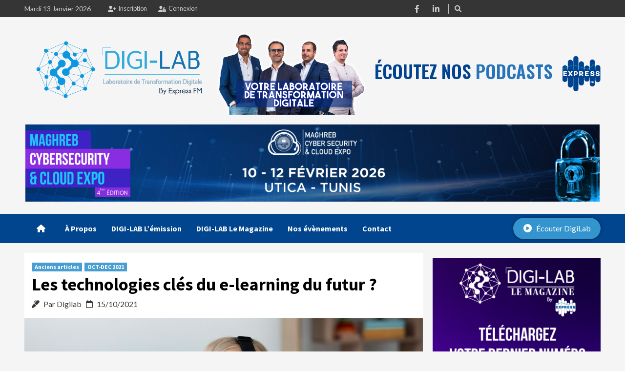

--- FILE ---
content_type: text/html; charset=UTF-8
request_url: https://digilab.express/les-technologies-cles-du-e-learning-du-futur/
body_size: 12797
content:
<!doctype html>
<html lang="fr-FR">
<head>
    <meta charset="UTF-8">
    <meta name="viewport" content="width=device-width, initial-scale=1">
    <link rel="profile" href="http://gmpg.org/xfn/11">

    <title>Les technologies clés du e-learning du futur ? &#8211; DigiLab</title>
<meta name='robots' content='max-image-preview:large' />
<link rel='dns-prefetch' href='//www.google.com' />
<link rel='dns-prefetch' href='//fonts.googleapis.com' />
<link rel="alternate" type="application/rss+xml" title="DigiLab &raquo; Flux" href="https://digilab.express/feed/" />
<link rel="alternate" type="application/rss+xml" title="DigiLab &raquo; Flux des commentaires" href="https://digilab.express/comments/feed/" />
<link rel="alternate" type="application/rss+xml" title="DigiLab &raquo; Les technologies clés du e-learning du futur ? Flux des commentaires" href="https://digilab.express/les-technologies-cles-du-e-learning-du-futur/feed/" />
<script type="text/javascript">
/* <![CDATA[ */
window._wpemojiSettings = {"baseUrl":"https:\/\/s.w.org\/images\/core\/emoji\/14.0.0\/72x72\/","ext":".png","svgUrl":"https:\/\/s.w.org\/images\/core\/emoji\/14.0.0\/svg\/","svgExt":".svg","source":{"concatemoji":"https:\/\/digilab.express\/wp-includes\/js\/wp-emoji-release.min.js?ver=6.4.7"}};
/*! This file is auto-generated */
!function(i,n){var o,s,e;function c(e){try{var t={supportTests:e,timestamp:(new Date).valueOf()};sessionStorage.setItem(o,JSON.stringify(t))}catch(e){}}function p(e,t,n){e.clearRect(0,0,e.canvas.width,e.canvas.height),e.fillText(t,0,0);var t=new Uint32Array(e.getImageData(0,0,e.canvas.width,e.canvas.height).data),r=(e.clearRect(0,0,e.canvas.width,e.canvas.height),e.fillText(n,0,0),new Uint32Array(e.getImageData(0,0,e.canvas.width,e.canvas.height).data));return t.every(function(e,t){return e===r[t]})}function u(e,t,n){switch(t){case"flag":return n(e,"\ud83c\udff3\ufe0f\u200d\u26a7\ufe0f","\ud83c\udff3\ufe0f\u200b\u26a7\ufe0f")?!1:!n(e,"\ud83c\uddfa\ud83c\uddf3","\ud83c\uddfa\u200b\ud83c\uddf3")&&!n(e,"\ud83c\udff4\udb40\udc67\udb40\udc62\udb40\udc65\udb40\udc6e\udb40\udc67\udb40\udc7f","\ud83c\udff4\u200b\udb40\udc67\u200b\udb40\udc62\u200b\udb40\udc65\u200b\udb40\udc6e\u200b\udb40\udc67\u200b\udb40\udc7f");case"emoji":return!n(e,"\ud83e\udef1\ud83c\udffb\u200d\ud83e\udef2\ud83c\udfff","\ud83e\udef1\ud83c\udffb\u200b\ud83e\udef2\ud83c\udfff")}return!1}function f(e,t,n){var r="undefined"!=typeof WorkerGlobalScope&&self instanceof WorkerGlobalScope?new OffscreenCanvas(300,150):i.createElement("canvas"),a=r.getContext("2d",{willReadFrequently:!0}),o=(a.textBaseline="top",a.font="600 32px Arial",{});return e.forEach(function(e){o[e]=t(a,e,n)}),o}function t(e){var t=i.createElement("script");t.src=e,t.defer=!0,i.head.appendChild(t)}"undefined"!=typeof Promise&&(o="wpEmojiSettingsSupports",s=["flag","emoji"],n.supports={everything:!0,everythingExceptFlag:!0},e=new Promise(function(e){i.addEventListener("DOMContentLoaded",e,{once:!0})}),new Promise(function(t){var n=function(){try{var e=JSON.parse(sessionStorage.getItem(o));if("object"==typeof e&&"number"==typeof e.timestamp&&(new Date).valueOf()<e.timestamp+604800&&"object"==typeof e.supportTests)return e.supportTests}catch(e){}return null}();if(!n){if("undefined"!=typeof Worker&&"undefined"!=typeof OffscreenCanvas&&"undefined"!=typeof URL&&URL.createObjectURL&&"undefined"!=typeof Blob)try{var e="postMessage("+f.toString()+"("+[JSON.stringify(s),u.toString(),p.toString()].join(",")+"));",r=new Blob([e],{type:"text/javascript"}),a=new Worker(URL.createObjectURL(r),{name:"wpTestEmojiSupports"});return void(a.onmessage=function(e){c(n=e.data),a.terminate(),t(n)})}catch(e){}c(n=f(s,u,p))}t(n)}).then(function(e){for(var t in e)n.supports[t]=e[t],n.supports.everything=n.supports.everything&&n.supports[t],"flag"!==t&&(n.supports.everythingExceptFlag=n.supports.everythingExceptFlag&&n.supports[t]);n.supports.everythingExceptFlag=n.supports.everythingExceptFlag&&!n.supports.flag,n.DOMReady=!1,n.readyCallback=function(){n.DOMReady=!0}}).then(function(){return e}).then(function(){var e;n.supports.everything||(n.readyCallback(),(e=n.source||{}).concatemoji?t(e.concatemoji):e.wpemoji&&e.twemoji&&(t(e.twemoji),t(e.wpemoji)))}))}((window,document),window._wpemojiSettings);
/* ]]> */
</script>
<style id='wp-emoji-styles-inline-css' type='text/css'>

	img.wp-smiley, img.emoji {
		display: inline !important;
		border: none !important;
		box-shadow: none !important;
		height: 1em !important;
		width: 1em !important;
		margin: 0 0.07em !important;
		vertical-align: -0.1em !important;
		background: none !important;
		padding: 0 !important;
	}
</style>
<link rel='stylesheet' id='wp-block-library-css' href='https://digilab.express/wp-includes/css/dist/block-library/style.min.css?ver=6.4.7' type='text/css' media='all' />
<style id='classic-theme-styles-inline-css' type='text/css'>
/*! This file is auto-generated */
.wp-block-button__link{color:#fff;background-color:#32373c;border-radius:9999px;box-shadow:none;text-decoration:none;padding:calc(.667em + 2px) calc(1.333em + 2px);font-size:1.125em}.wp-block-file__button{background:#32373c;color:#fff;text-decoration:none}
</style>
<style id='global-styles-inline-css' type='text/css'>
body{--wp--preset--color--black: #000000;--wp--preset--color--cyan-bluish-gray: #abb8c3;--wp--preset--color--white: #ffffff;--wp--preset--color--pale-pink: #f78da7;--wp--preset--color--vivid-red: #cf2e2e;--wp--preset--color--luminous-vivid-orange: #ff6900;--wp--preset--color--luminous-vivid-amber: #fcb900;--wp--preset--color--light-green-cyan: #7bdcb5;--wp--preset--color--vivid-green-cyan: #00d084;--wp--preset--color--pale-cyan-blue: #8ed1fc;--wp--preset--color--vivid-cyan-blue: #0693e3;--wp--preset--color--vivid-purple: #9b51e0;--wp--preset--gradient--vivid-cyan-blue-to-vivid-purple: linear-gradient(135deg,rgba(6,147,227,1) 0%,rgb(155,81,224) 100%);--wp--preset--gradient--light-green-cyan-to-vivid-green-cyan: linear-gradient(135deg,rgb(122,220,180) 0%,rgb(0,208,130) 100%);--wp--preset--gradient--luminous-vivid-amber-to-luminous-vivid-orange: linear-gradient(135deg,rgba(252,185,0,1) 0%,rgba(255,105,0,1) 100%);--wp--preset--gradient--luminous-vivid-orange-to-vivid-red: linear-gradient(135deg,rgba(255,105,0,1) 0%,rgb(207,46,46) 100%);--wp--preset--gradient--very-light-gray-to-cyan-bluish-gray: linear-gradient(135deg,rgb(238,238,238) 0%,rgb(169,184,195) 100%);--wp--preset--gradient--cool-to-warm-spectrum: linear-gradient(135deg,rgb(74,234,220) 0%,rgb(151,120,209) 20%,rgb(207,42,186) 40%,rgb(238,44,130) 60%,rgb(251,105,98) 80%,rgb(254,248,76) 100%);--wp--preset--gradient--blush-light-purple: linear-gradient(135deg,rgb(255,206,236) 0%,rgb(152,150,240) 100%);--wp--preset--gradient--blush-bordeaux: linear-gradient(135deg,rgb(254,205,165) 0%,rgb(254,45,45) 50%,rgb(107,0,62) 100%);--wp--preset--gradient--luminous-dusk: linear-gradient(135deg,rgb(255,203,112) 0%,rgb(199,81,192) 50%,rgb(65,88,208) 100%);--wp--preset--gradient--pale-ocean: linear-gradient(135deg,rgb(255,245,203) 0%,rgb(182,227,212) 50%,rgb(51,167,181) 100%);--wp--preset--gradient--electric-grass: linear-gradient(135deg,rgb(202,248,128) 0%,rgb(113,206,126) 100%);--wp--preset--gradient--midnight: linear-gradient(135deg,rgb(2,3,129) 0%,rgb(40,116,252) 100%);--wp--preset--font-size--small: 13px;--wp--preset--font-size--medium: 20px;--wp--preset--font-size--large: 36px;--wp--preset--font-size--x-large: 42px;--wp--preset--spacing--20: 0.44rem;--wp--preset--spacing--30: 0.67rem;--wp--preset--spacing--40: 1rem;--wp--preset--spacing--50: 1.5rem;--wp--preset--spacing--60: 2.25rem;--wp--preset--spacing--70: 3.38rem;--wp--preset--spacing--80: 5.06rem;--wp--preset--shadow--natural: 6px 6px 9px rgba(0, 0, 0, 0.2);--wp--preset--shadow--deep: 12px 12px 50px rgba(0, 0, 0, 0.4);--wp--preset--shadow--sharp: 6px 6px 0px rgba(0, 0, 0, 0.2);--wp--preset--shadow--outlined: 6px 6px 0px -3px rgba(255, 255, 255, 1), 6px 6px rgba(0, 0, 0, 1);--wp--preset--shadow--crisp: 6px 6px 0px rgba(0, 0, 0, 1);}:where(.is-layout-flex){gap: 0.5em;}:where(.is-layout-grid){gap: 0.5em;}body .is-layout-flow > .alignleft{float: left;margin-inline-start: 0;margin-inline-end: 2em;}body .is-layout-flow > .alignright{float: right;margin-inline-start: 2em;margin-inline-end: 0;}body .is-layout-flow > .aligncenter{margin-left: auto !important;margin-right: auto !important;}body .is-layout-constrained > .alignleft{float: left;margin-inline-start: 0;margin-inline-end: 2em;}body .is-layout-constrained > .alignright{float: right;margin-inline-start: 2em;margin-inline-end: 0;}body .is-layout-constrained > .aligncenter{margin-left: auto !important;margin-right: auto !important;}body .is-layout-constrained > :where(:not(.alignleft):not(.alignright):not(.alignfull)){max-width: var(--wp--style--global--content-size);margin-left: auto !important;margin-right: auto !important;}body .is-layout-constrained > .alignwide{max-width: var(--wp--style--global--wide-size);}body .is-layout-flex{display: flex;}body .is-layout-flex{flex-wrap: wrap;align-items: center;}body .is-layout-flex > *{margin: 0;}body .is-layout-grid{display: grid;}body .is-layout-grid > *{margin: 0;}:where(.wp-block-columns.is-layout-flex){gap: 2em;}:where(.wp-block-columns.is-layout-grid){gap: 2em;}:where(.wp-block-post-template.is-layout-flex){gap: 1.25em;}:where(.wp-block-post-template.is-layout-grid){gap: 1.25em;}.has-black-color{color: var(--wp--preset--color--black) !important;}.has-cyan-bluish-gray-color{color: var(--wp--preset--color--cyan-bluish-gray) !important;}.has-white-color{color: var(--wp--preset--color--white) !important;}.has-pale-pink-color{color: var(--wp--preset--color--pale-pink) !important;}.has-vivid-red-color{color: var(--wp--preset--color--vivid-red) !important;}.has-luminous-vivid-orange-color{color: var(--wp--preset--color--luminous-vivid-orange) !important;}.has-luminous-vivid-amber-color{color: var(--wp--preset--color--luminous-vivid-amber) !important;}.has-light-green-cyan-color{color: var(--wp--preset--color--light-green-cyan) !important;}.has-vivid-green-cyan-color{color: var(--wp--preset--color--vivid-green-cyan) !important;}.has-pale-cyan-blue-color{color: var(--wp--preset--color--pale-cyan-blue) !important;}.has-vivid-cyan-blue-color{color: var(--wp--preset--color--vivid-cyan-blue) !important;}.has-vivid-purple-color{color: var(--wp--preset--color--vivid-purple) !important;}.has-black-background-color{background-color: var(--wp--preset--color--black) !important;}.has-cyan-bluish-gray-background-color{background-color: var(--wp--preset--color--cyan-bluish-gray) !important;}.has-white-background-color{background-color: var(--wp--preset--color--white) !important;}.has-pale-pink-background-color{background-color: var(--wp--preset--color--pale-pink) !important;}.has-vivid-red-background-color{background-color: var(--wp--preset--color--vivid-red) !important;}.has-luminous-vivid-orange-background-color{background-color: var(--wp--preset--color--luminous-vivid-orange) !important;}.has-luminous-vivid-amber-background-color{background-color: var(--wp--preset--color--luminous-vivid-amber) !important;}.has-light-green-cyan-background-color{background-color: var(--wp--preset--color--light-green-cyan) !important;}.has-vivid-green-cyan-background-color{background-color: var(--wp--preset--color--vivid-green-cyan) !important;}.has-pale-cyan-blue-background-color{background-color: var(--wp--preset--color--pale-cyan-blue) !important;}.has-vivid-cyan-blue-background-color{background-color: var(--wp--preset--color--vivid-cyan-blue) !important;}.has-vivid-purple-background-color{background-color: var(--wp--preset--color--vivid-purple) !important;}.has-black-border-color{border-color: var(--wp--preset--color--black) !important;}.has-cyan-bluish-gray-border-color{border-color: var(--wp--preset--color--cyan-bluish-gray) !important;}.has-white-border-color{border-color: var(--wp--preset--color--white) !important;}.has-pale-pink-border-color{border-color: var(--wp--preset--color--pale-pink) !important;}.has-vivid-red-border-color{border-color: var(--wp--preset--color--vivid-red) !important;}.has-luminous-vivid-orange-border-color{border-color: var(--wp--preset--color--luminous-vivid-orange) !important;}.has-luminous-vivid-amber-border-color{border-color: var(--wp--preset--color--luminous-vivid-amber) !important;}.has-light-green-cyan-border-color{border-color: var(--wp--preset--color--light-green-cyan) !important;}.has-vivid-green-cyan-border-color{border-color: var(--wp--preset--color--vivid-green-cyan) !important;}.has-pale-cyan-blue-border-color{border-color: var(--wp--preset--color--pale-cyan-blue) !important;}.has-vivid-cyan-blue-border-color{border-color: var(--wp--preset--color--vivid-cyan-blue) !important;}.has-vivid-purple-border-color{border-color: var(--wp--preset--color--vivid-purple) !important;}.has-vivid-cyan-blue-to-vivid-purple-gradient-background{background: var(--wp--preset--gradient--vivid-cyan-blue-to-vivid-purple) !important;}.has-light-green-cyan-to-vivid-green-cyan-gradient-background{background: var(--wp--preset--gradient--light-green-cyan-to-vivid-green-cyan) !important;}.has-luminous-vivid-amber-to-luminous-vivid-orange-gradient-background{background: var(--wp--preset--gradient--luminous-vivid-amber-to-luminous-vivid-orange) !important;}.has-luminous-vivid-orange-to-vivid-red-gradient-background{background: var(--wp--preset--gradient--luminous-vivid-orange-to-vivid-red) !important;}.has-very-light-gray-to-cyan-bluish-gray-gradient-background{background: var(--wp--preset--gradient--very-light-gray-to-cyan-bluish-gray) !important;}.has-cool-to-warm-spectrum-gradient-background{background: var(--wp--preset--gradient--cool-to-warm-spectrum) !important;}.has-blush-light-purple-gradient-background{background: var(--wp--preset--gradient--blush-light-purple) !important;}.has-blush-bordeaux-gradient-background{background: var(--wp--preset--gradient--blush-bordeaux) !important;}.has-luminous-dusk-gradient-background{background: var(--wp--preset--gradient--luminous-dusk) !important;}.has-pale-ocean-gradient-background{background: var(--wp--preset--gradient--pale-ocean) !important;}.has-electric-grass-gradient-background{background: var(--wp--preset--gradient--electric-grass) !important;}.has-midnight-gradient-background{background: var(--wp--preset--gradient--midnight) !important;}.has-small-font-size{font-size: var(--wp--preset--font-size--small) !important;}.has-medium-font-size{font-size: var(--wp--preset--font-size--medium) !important;}.has-large-font-size{font-size: var(--wp--preset--font-size--large) !important;}.has-x-large-font-size{font-size: var(--wp--preset--font-size--x-large) !important;}
.wp-block-navigation a:where(:not(.wp-element-button)){color: inherit;}
:where(.wp-block-post-template.is-layout-flex){gap: 1.25em;}:where(.wp-block-post-template.is-layout-grid){gap: 1.25em;}
:where(.wp-block-columns.is-layout-flex){gap: 2em;}:where(.wp-block-columns.is-layout-grid){gap: 2em;}
.wp-block-pullquote{font-size: 1.5em;line-height: 1.6;}
</style>
<link rel='stylesheet' id='font-awesome-v6-css' href='https://digilab.express/wp-content/themes/digilab-mag/assets/fontawesome-v6/css/all.min.css?ver=6.4.7' type='text/css' media='all' />
<link rel='stylesheet' id='bootstrap-css' href='https://digilab.express/wp-content/themes/digilab-mag/assets/bootstrap/css/bootstrap.min.css?ver=6.4.7' type='text/css' media='all' />
<link rel='stylesheet' id='slick-css' href='https://digilab.express/wp-content/themes/digilab-mag/assets/slick/css/slick.css?ver=6.4.7' type='text/css' media='all' />
<link rel='stylesheet' id='awesomplete-css' href='https://digilab.express/wp-content/themes/digilab-mag/assets/css/awesomplete.css?ver=6.4.7' type='text/css' media='all' />
<link rel='stylesheet' id='covernews-google-fonts-css' href='https://fonts.googleapis.com/css?family=Oswald:300,400,500,600|Source%20Sans%20Pro:400,400i,700,700i|Lato:400,300,400italic,900,700&#038;subset=latin,latin-ext' type='text/css' media='all' />
<link rel='stylesheet' id='covernews-style-css' href='https://digilab.express/wp-content/themes/digilab-mag/style.css?ver=2.5.5' type='text/css' media='all' />
<script type="text/javascript" src="https://digilab.express/wp-includes/js/jquery/jquery.min.js?ver=3.7.1" id="jquery-core-js"></script>
<script type="text/javascript" src="https://digilab.express/wp-includes/js/jquery/jquery-migrate.min.js?ver=3.4.1" id="jquery-migrate-js"></script>
<link rel="https://api.w.org/" href="https://digilab.express/wp-json/" /><link rel="alternate" type="application/json" href="https://digilab.express/wp-json/wp/v2/posts/362" /><link rel="EditURI" type="application/rsd+xml" title="RSD" href="https://digilab.express/xmlrpc.php?rsd" />
<meta name="generator" content="WordPress 6.4.7" />
<link rel="canonical" href="https://digilab.express/les-technologies-cles-du-e-learning-du-futur/" />
<link rel='shortlink' href='https://digilab.express/?p=362' />
<link rel="alternate" type="application/json+oembed" href="https://digilab.express/wp-json/oembed/1.0/embed?url=https%3A%2F%2Fdigilab.express%2Fles-technologies-cles-du-e-learning-du-futur%2F" />
<link rel="alternate" type="text/xml+oembed" href="https://digilab.express/wp-json/oembed/1.0/embed?url=https%3A%2F%2Fdigilab.express%2Fles-technologies-cles-du-e-learning-du-futur%2F&#038;format=xml" />
		<script>
			document.documentElement.className = document.documentElement.className.replace( 'no-js', 'js' );
		</script>
				<style>
			.no-js img.lazyload { display: none; }
			figure.wp-block-image img.lazyloading { min-width: 150px; }
							.lazyload, .lazyloading { opacity: 0; }
				.lazyloaded {
					opacity: 1;
					transition: opacity 400ms;
					transition-delay: 0ms;
				}
					</style>
		        <style type="text/css">
                        .site-title a,
            .site-header .site-branding .site-title a:visited,
            .site-header .site-branding .site-title a:hover,
            .site-description {
                color: #212121;
            }

            .site-branding .site-title {
                font-size: 55px;
            }

            @media only screen and (max-width: 640px) {
                .header-layout-3 .site-header .site-branding .site-title,
                .site-branding .site-title {
                    font-size: 60px;

                }
              }   

           @media only screen and (max-width: 375px) {
               .header-layout-3 .site-header .site-branding .site-title,
               .site-branding .site-title {
                        font-size: 50px;

                    }
                }
                
                    @media (min-width: 768px){
            .elementor-default .elementor-section.elementor-section-full_width > .elementor-container,
            .elementor-page .elementor-section.elementor-section-full_width > .elementor-container,
            .elementor-default .elementor-section.elementor-section-boxed > .elementor-container,
            .elementor-page .elementor-section.elementor-section-boxed > .elementor-container {
                max-width: 730px;
            }
        }
        @media (min-width: 992px){
            .elementor-default .elementor-section.elementor-section-full_width > .elementor-container,
            .elementor-page .elementor-section.elementor-section-full_width > .elementor-container,
            .elementor-default .elementor-section.elementor-section-boxed > .elementor-container,
            .elementor-page .elementor-section.elementor-section-boxed > .elementor-container {
                max-width: 950px;
            }
        }
        @media only screen and (min-width: 1401px){
            .elementor-default .elementor-section.elementor-section-full_width > .elementor-container,
            .elementor-page .elementor-section.elementor-section-full_width > .elementor-container,
            .elementor-default .elementor-section.elementor-section-boxed > .elementor-container,
            .elementor-page .elementor-section.elementor-section-boxed > .elementor-container {
                max-width: 1180px;
            }
        }
        @media only screen and (min-width: 1200px) and (max-width: 1400px){
            .elementor-default .elementor-section.elementor-section-full_width > .elementor-container,
            .elementor-page .elementor-section.elementor-section-full_width > .elementor-container,
            .elementor-default .elementor-section.elementor-section-boxed > .elementor-container,
            .elementor-page .elementor-section.elementor-section-boxed > .elementor-container {
                max-width: 1160px;
            }
        }
        @media (min-width: 1680px){
            .elementor-template-full-width .elementor-section.elementor-section-full_width > .elementor-container,
            .elementor-template-full-width .elementor-section.elementor-section-boxed > .elementor-container{
                /* max-width: 1600px; */
            }
            .elementor-default .elementor-section.elementor-section-full_width > .elementor-container,
            .elementor-page .elementor-section.elementor-section-full_width > .elementor-container,
            .elementor-default .elementor-section.elementor-section-boxed > .elementor-container,
            .elementor-page .elementor-section.elementor-section-boxed > .elementor-container {
                max-width: 1580px;
            }
        }
        
        


        </style>
        <link rel="icon" href="https://digilab.express/wp-content/uploads/2022/02/logo-digilab-icon-simple.png" sizes="32x32" />
<link rel="icon" href="https://digilab.express/wp-content/uploads/2022/02/logo-digilab-icon-simple.png" sizes="192x192" />
<link rel="apple-touch-icon" href="https://digilab.express/wp-content/uploads/2022/02/logo-digilab-icon-simple.png" />
<meta name="msapplication-TileImage" content="https://digilab.express/wp-content/uploads/2022/02/logo-digilab-icon-simple.png" />
</head>

<body class="post-template-default single single-post postid-362 single-format-standard wp-custom-logo wp-embed-responsive default-content-layout scrollup-sticky-header aft-sticky-header aft-sticky-sidebar default single-content-mode-default header-image-default align-content-left">

    <div id="af-preloader">
        <div id="loader-wrapper">
            <div class="bar bar1"></div>
            <div class="bar bar2"></div>
            <div class="bar bar3"></div>
            <div class="bar bar4"></div>
            <div class="bar bar5"></div>
            <div class="bar bar6"></div>
            <div class="bar bar7"></div>
        </div>
        <!-- <div id="loader-wrapper">
            <div id="loader"></div>
        </div> -->
    </div>

<div id="page" class="site">
    <a class="skip-link screen-reader-text" href="#content">Skip to content</a>

<div class="header-layout-1">
    
    <!-- Popup Overlay -->
        <!-- End Popup Overlay -->

    <div class="top-masthead">
        <div class="container">
            <div class="row">
                                    <div class="col-6 col-sm-8 col-md-8 device-center top-masthead-left">
                                                    <span class="topbar-date">
                                mardi 13 janvier 2026                            </span>
                                                <div class="top-navigation"><ul id="top-menu" class="menu"><li id="menu-item-114" class="menu-item menu-item-type-post_type menu-item-object-page menu-item-114"><a href="https://digilab.express/register/"><span class="top-nav-text">Inscription</span></a></li>
<li id="menu-item-113" class="menu-item menu-item-type-post_type menu-item-object-page menu-item-113"><a href="https://digilab.express/login/"><span class="top-nav-text">Connexion</span></a></li>
</ul></div>                    </div>
                                
                <div class="col-6 col-sm-4 col-md-4 top-masthead-right">
                                                <div class="social-navigation"><ul id="social-menu" class="menu"><li id="menu-item-78" class="menu-item menu-item-type-custom menu-item-object-custom menu-item-78"><a target="_blank" rel="noopener" href="https://www.facebook.com/Digilabbyexpressfm"><span class="screen-reader-text">Facebook</span></a></li>
<li id="menu-item-87" class="menu-item menu-item-type-custom menu-item-object-custom menu-item-87"><a target="_blank" rel="noopener" href="https://www.linkedin.com/groups/12509032/?fbclid=IwAR10XiieGGjG1UDM2I88Q8V2AJBL5rgUAWIvp_5U6Jzv4LZi19P6_boVwSI"><span class="screen-reader-text">LinkedIn</span></a></li>
</ul></div>                                        <span class="separator">|</span>
                    <div class="af-search-wrap">
                        <div class="search-overlay">
                            <a href="#" title="Search" class="search-icon">
                                <i class="fa fa-search"></i>
                            </a>
                            <div class="af-search-form">
                                <form role="search" method="get" id="search-form" action="
https://digilab.express/" class="input-group">
  <div class="input-group">
    <input type="search" class="form-control rounded-start border-end-0" placeholder="Rechercher …" aria-label="search nico" name="s" id="search-input" value="">
			<!--input type="hidden" name="post_type" value="digilab_podcast" /!--> 
	    <button type="submit" value="Rechercher" class="border-0"><i class="fa-solid fa-magnifying-glass"></i></button>
  </div>
</form>                            </div>
                        </div>
                    </div>
                </div>
            </div>
        </div>
    </div> <!--    Topbar Ends-->
    
    <header id="masthead" class="site-header">
                <div class="masthead-banner " data-background="">
            <div class="container">
                <div class="row h-100">
                    <div class="col-sm-4 site-branding my-auto">
                        <a href="https://digilab.express/" class="custom-logo-link" rel="home"><img width="632" height="258"   alt="DigiLab" decoding="async" fetchpriority="high" data-srcset="https://digilab.express/wp-content/uploads/2022/03/logo-digilab.png 632w, https://digilab.express/wp-content/uploads/2022/03/logo-digilab-300x122.png 300w"  data-src="https://digilab.express/wp-content/uploads/2022/03/logo-digilab.png" data-sizes="(max-width: 632px) 100vw, 632px" class="custom-logo lazyload" src="[data-uri]" /><noscript><img width="632" height="258" src="https://digilab.express/wp-content/uploads/2022/03/logo-digilab.png" class="custom-logo" alt="DigiLab" decoding="async" fetchpriority="high" srcset="https://digilab.express/wp-content/uploads/2022/03/logo-digilab.png 632w, https://digilab.express/wp-content/uploads/2022/03/logo-digilab-300x122.png 300w" sizes="(max-width: 632px) 100vw, 632px" /></noscript></a>
                                            </div>

                    <div class="col-sm-8 podcast-banner">
                                                    <div class="team">
                                <a href="https://digilab.express/podcast"><img  alt="Notre Team" data-src="https://digilab.express/wp-content/themes/digilab-mag/assets/img/team-img.png" class="lazyload" src="[data-uri]"><noscript><img src="https://digilab.express/wp-content/themes/digilab-mag/assets/img/team-img.png" alt="Notre Team"></noscript></a>
                            </div>
                            <div class="title">
                                <a href="https://digilab.express/podcast"><h4>Écoutez Nos <span>Podcasts</span></h4></a>
                            </div>
                            <div class="express-logo">
                                <a href="https://digilab.express/podcast"><img  alt="Notre Team" data-src="https://digilab.express/wp-content/themes/digilab-mag/assets/img/expressfm-logo.png" class="lazyload" src="[data-uri]"><noscript><img src="https://digilab.express/wp-content/themes/digilab-mag/assets/img/expressfm-logo.png" alt="Notre Team"></noscript></a>
                            </div>
                                            </div>

                </div>
                <div class="row">
                                <div class="banner-promotions-wrapper">
                                    <div class="promotion-section">
                        <a href="" target="">
                            <img width="4667" height="625"   alt="" decoding="async" data-srcset="https://digilab.express/wp-content/uploads/2025/10/digilab-mcce.png 4667w, https://digilab.express/wp-content/uploads/2025/10/digilab-mcce-300x40.png 300w, https://digilab.express/wp-content/uploads/2025/10/digilab-mcce-1024x137.png 1024w, https://digilab.express/wp-content/uploads/2025/10/digilab-mcce-768x103.png 768w, https://digilab.express/wp-content/uploads/2025/10/digilab-mcce-1536x206.png 1536w, https://digilab.express/wp-content/uploads/2025/10/digilab-mcce-2048x274.png 2048w"  data-src="https://digilab.express/wp-content/uploads/2025/10/digilab-mcce.png" data-sizes="(max-width: 4667px) 100vw, 4667px" class="attachment-full size-full lazyload" src="[data-uri]" /><noscript><img width="4667" height="625" src="https://digilab.express/wp-content/uploads/2025/10/digilab-mcce.png" class="attachment-full size-full" alt="" decoding="async" srcset="https://digilab.express/wp-content/uploads/2025/10/digilab-mcce.png 4667w, https://digilab.express/wp-content/uploads/2025/10/digilab-mcce-300x40.png 300w, https://digilab.express/wp-content/uploads/2025/10/digilab-mcce-1024x137.png 1024w, https://digilab.express/wp-content/uploads/2025/10/digilab-mcce-768x103.png 768w, https://digilab.express/wp-content/uploads/2025/10/digilab-mcce-1536x206.png 1536w, https://digilab.express/wp-content/uploads/2025/10/digilab-mcce-2048x274.png 2048w" sizes="(max-width: 4667px) 100vw, 4667px" /></noscript>                        </a>
                    </div>
                
            </div>
            <!-- Trending line END -->
                            </div>
            </div>
        </div>
        <nav id="site-navigation" class="main-navigation">
            <div class="container">
                <div class="row">
                    <div class="col-md-9 col-6">
                        <div class="navigation-container">

                            <div class="main-navigation-container-items-wrapper">
                                <span class="toggle-menu" aria-controls="primary-menu" aria-expanded="false">
                                    <a href="javascript:void(0)" class="aft-void-menu">
                                        <span class="screen-reader-text">Primary Menu</span>
                                        <i class="ham"></i>
                                    </a>
                                </span>
                                <span class="af-mobile-site-title-wrap">
                                    <a href="https://digilab.express/" class="custom-logo-link" rel="home"><img width="632" height="258"   alt="DigiLab" decoding="async" data-srcset="https://digilab.express/wp-content/uploads/2022/03/logo-digilab.png 632w, https://digilab.express/wp-content/uploads/2022/03/logo-digilab-300x122.png 300w"  data-src="https://digilab.express/wp-content/uploads/2022/03/logo-digilab.png" data-sizes="(max-width: 632px) 100vw, 632px" class="custom-logo lazyload" src="[data-uri]" /><noscript><img width="632" height="258" src="https://digilab.express/wp-content/uploads/2022/03/logo-digilab.png" class="custom-logo" alt="DigiLab" decoding="async" srcset="https://digilab.express/wp-content/uploads/2022/03/logo-digilab.png 632w, https://digilab.express/wp-content/uploads/2022/03/logo-digilab-300x122.png 300w" sizes="(max-width: 632px) 100vw, 632px" /></noscript></a>                                </span>
                                <div class="menu main-menu"><ul id="primary-menu" class="menu"><li id="menu-item-328" class="menu-item menu-item-type-post_type menu-item-object-page menu-item-home menu-item-328"><a href="https://digilab.express/"><i class="fa fa-home"></i></a></li>
<li id="menu-item-76" class="menu-item menu-item-type-post_type menu-item-object-page menu-item-76"><a href="https://digilab.express/a-propos/">À Propos</a></li>
<li id="menu-item-75" class="menu-item menu-item-type-post_type menu-item-object-page menu-item-75"><a href="https://digilab.express/emission/">DIGI-LAB L’émission</a></li>
<li id="menu-item-73" class="menu-item menu-item-type-post_type menu-item-object-page menu-item-73"><a href="https://digilab.express/digilab-magazine/">DIGI-LAB Le Magazine</a></li>
<li id="menu-item-1249" class="menu-item menu-item-type-post_type menu-item-object-page menu-item-1249"><a href="https://digilab.express/evenement/">Nos évènements</a></li>
<li id="menu-item-127" class="menu-item menu-item-type-post_type menu-item-object-page menu-item-127"><a href="https://digilab.express/contact/">Contact</a></li>
</ul></div>                            </div>
                        </div>
                    </div>
                    <div class="col-md-3 col-6 podcasts-btn">
                        <a href="https://digilab.express/podcast"><i class="fas fa-play-circle"></i>Écouter DigiLab</a>
                    </div>
                </div>
            </div>
        </nav>
    </header>
</div>

    <div id="content" class="container">
        <div class="section-block-upper row">
                <div id="primary" class="content-area">
                    <main id="main" class="site-main">

                                                    <article id="post-362" class="af-single-article post-362 post type-post status-publish format-standard has-post-thumbnail hentry category-anciens-articles category-oct-dec-2021">
                                <div class="entry-content-wrap">
                                    <header class="entry-header">

    <div class="header-details-wrapper">
        <div class="entry-header-details">
                            <div class="figure-categories figure-categories-bg">
                                        <ul class="cat-links"><li class="meta-category">
                             <a class="covernews-categories category-color-1" href="https://digilab.express/category/anciens-articles/" alt="View all posts in Anciens articles"> 
                                 Anciens articles
                             </a>
                        </li><li class="meta-category">
                             <a class="covernews-categories category-color-1" href="https://digilab.express/category/oct-dec-2021/" alt="View all posts in OCT-DEC 2021"> 
                                 OCT-DEC 2021
                             </a>
                        </li></ul>                </div>
                        <h1 class="entry-title">Les technologies clés du e-learning du futur ?</h1>
            
                
        <span class="author-links">
            
                            <span class="item-metadata posts-author">
                    <i class="fa-solid fa-marker"></i> Par 
                    <a href="https://digilab.express/author/admin/">
                        Digilab                    </a>
                </span>
                                        <span class="item-metadata posts-date">
                    &nbsp;&nbsp;<i class="fa-regular fa-calendar"></i>
                    15/10/2021                </span>
                    </span>
                        

                    </div>
    </div>

        <div class="aft-post-thumbnail-wrapper">    
                    <div class="post-thumbnail full-width-image">
                    <img width="1000" height="667"   alt="" decoding="async" data-srcset="https://digilab.express/wp-content/uploads/2022/01/elearning-oct-dec-2021.jpg 1000w, https://digilab.express/wp-content/uploads/2022/01/elearning-oct-dec-2021-300x200.jpg 300w, https://digilab.express/wp-content/uploads/2022/01/elearning-oct-dec-2021-768x512.jpg 768w"  data-src="https://digilab.express/wp-content/uploads/2022/01/elearning-oct-dec-2021.jpg" data-sizes="(max-width: 1000px) 100vw, 1000px" class="attachment-covernews-featured size-covernews-featured wp-post-image lazyload" src="[data-uri]" /><noscript><img width="1000" height="667" src="https://digilab.express/wp-content/uploads/2022/01/elearning-oct-dec-2021.jpg" class="attachment-covernews-featured size-covernews-featured wp-post-image" alt="" decoding="async" srcset="https://digilab.express/wp-content/uploads/2022/01/elearning-oct-dec-2021.jpg 1000w, https://digilab.express/wp-content/uploads/2022/01/elearning-oct-dec-2021-300x200.jpg 300w, https://digilab.express/wp-content/uploads/2022/01/elearning-oct-dec-2021-768x512.jpg 768w" sizes="(max-width: 1000px) 100vw, 1000px" /></noscript>                </div>
            
                </div>
    </header><!-- .entry-header -->                                    

    <div class="entry-content">
        
<p class="has-drop-cap">La pandémie de 2020 a causé des changements majeurs dans le monde, obligeant les industries à adapter leurs stratégies d’apprentissage et de développement. <br>La demande de solutions e-Learning a considérablement augmenté car la flexibilité, la commodité et la polyvalence sont devenues un besoin urgent et le passage en ligne essentiel. Selon le rapport du <em>Global Industry Analysts</em>, le marché mondial de l&rsquo;apprentissage en ligne atteindrait 457,8 milliards de dollars d&rsquo;ici 2026. Passons en revue certaines des technologies qui ont émergé dans l&rsquo;éducation et qui devraient changer son paysage.</p>



<h2 class="wp-block-heading">Ludification ou Gamification des apprentissages</h2>



<p>La gamification se développe comme un concept académique dans l’éducation. Elle utilise les principes du jeu. Les jeunes et les apprenants apprécient simplement les éléments interactifs, les défis et les opportunités de développer de nouvelles stratégies. Cette technique permet aux entreprises de divertir et de motiver les étudiants en leur offrant des expériences ludiques et engageantes.</p>



<h2 class="wp-block-heading">L’intelligence artificielle dans l’apprentissage en ligne</h2>



<p>Dans un avenir proche, les étudiants pourront peut-être demander conseil à un assistant virtuel pour obtenir un retour immédiat, utiliser une boîte de discussion pour obtenir de l&rsquo;aide technique ou faire noter leurs devoirs instantanément par des algorithmes d&rsquo;IA. Selon Forbes, on s&rsquo;attend à ce que d&rsquo;ici 2024, plus de 47 % des outils de gestion de l&rsquo;apprentissage soient activés par des capacités d&rsquo;IA.</p>



<h3 class="wp-block-heading">Le Micro-learning</h3>



<p>Il aide à fournir les informations avec des contenus courts permettant une meilleure absorption de l’apprentissage. C&rsquo;est très bien pour capter l&rsquo;attention dans l&rsquo;environnement trépidant d&rsquo;aujourd&rsquo;hui où la capacité de concentration «longue durée» diminue.*</p>



<h3 class="wp-block-heading">L’apprentissage Mobile</h3>



<p>Il est certainement la tendance d&rsquo;apprentissage en ligne la plus sous-estimée et la plus sous-explorée par les entreprises et les organisations d&rsquo;enseignement supérieur. Cependant, la pandémie a contraint de nombreuses organisations à adapter l&rsquo;apprentissage mobile pour poursuivre leurs stratégies de formation et développement.</p>



<h3 class="wp-block-heading">AR, VR et MR</h3>



<p>Dans l&rsquo;ère à venir, les étudiants peuvent s&rsquo;attendre à une meilleure expérience éducative grâce à l’apprentissage immersif et à l&rsquo;introduction de la réalité augmentée, de la réalité virtuelle et de la Réalité Mixte. <br>Leur utilisation va augmenter à l’avenir car les avancées technologiques réduisent les coûts et le temps de développement. </p>



<p>Enfin, l&rsquo;apprentissage en ligne profite non seulement au secteur de l&rsquo;éducation, mais aussi au monde de l&rsquo;entreprise. Selon une étude du Brandon Hall Group, l&rsquo; apprentissage en ligne prend de 40 % à 60 % moins de temps aux employés par rapport à l&rsquo;apprentissage traditionnel. De plus, son utilisation entraîne une augmentation du bénéfice par employé et des marges bénéficiaires pour la société.</p>
                    <div class="post-item-metadata entry-meta">
                            </div>
                
	<nav class="navigation post-navigation" aria-label="Continue Reading">
		<h2 class="screen-reader-text">Continue Reading</h2>
		<div class="nav-links"><div class="nav-next"><a href="https://digilab.express/les-donnees-de-sante-la-nouvelle-proie-des-cybercriminels/" rel="next"><span class="em-post-navigation">Suivant <i class="fa-solid fa-arrow-right"></i></span> Les données de santé: La nouvelle proie des cybercriminels !</a></div></div>
	</nav>            </div><!-- .entry-content -->


                                </div>
                                
<div class="promotionspace enable-promotionspace">

    <div class="em-reated-posts  col-ten">

                            <h3 class="related-title">                    
                    Autres Articles                </h3>
                    <div class="row">
                                    <div class="col-sm-4 latest-posts-grid" data-mh="latest-posts-grid">
                        <div class="spotlight-post">
                            <figure class="categorised-article inside-img">
                                <div class="categorised-article-wrapper">
                                    <div class="data-bg-hover data-bg-categorised read-bg-img">
                                        <a href="https://digilab.express/comment-creer-une-culture-favorisant-le-big-data-en-tunisie/">
                                            <img width="300" height="268"   alt="" decoding="async" data-srcset="https://digilab.express/wp-content/uploads/post/dossier-300x268.png 300w, https://digilab.express/wp-content/uploads/post/dossier.png 610w"  data-src="https://digilab.express/wp-content/uploads/post/dossier-300x268.png" data-sizes="(max-width: 300px) 100vw, 300px" class="attachment-medium size-medium wp-post-image lazyload" src="[data-uri]" /><noscript><img width="300" height="268" src="https://digilab.express/wp-content/uploads/post/dossier-300x268.png" class="attachment-medium size-medium wp-post-image" alt="" decoding="async" srcset="https://digilab.express/wp-content/uploads/post/dossier-300x268.png 300w, https://digilab.express/wp-content/uploads/post/dossier.png 610w" sizes="(max-width: 300px) 100vw, 300px" /></noscript>                                        </a>
                                    </div>
                                </div>
                                                                <div class="figure-categories figure-categories-bg">

                                    <ul class="cat-links"><li class="meta-category">
                             <a class="covernews-categories category-color-1" href="https://digilab.express/category/anciens-articles/" alt="View all posts in Anciens articles"> 
                                 Anciens articles
                             </a>
                        </li><li class="meta-category">
                             <a class="covernews-categories category-color-1" href="https://digilab.express/category/choix-du-redacteur/" alt="View all posts in Choix du rédacteur"> 
                                 Choix du rédacteur
                             </a>
                        </li><li class="meta-category">
                             <a class="covernews-categories category-color-1" href="https://digilab.express/category/janv-mars-2023/" alt="View all posts in JANV-MARS 2023"> 
                                 JANV-MARS 2023
                             </a>
                        </li><li class="meta-category">
                             <a class="covernews-categories category-color-1" href="https://digilab.express/category/janv-mars-2023/le-dossier-janv-mars-2023/" alt="View all posts in Le dossier"> 
                                 Le dossier
                             </a>
                        </li></ul>                                </div>
                            </figure>

                            <figcaption>

                                <h3 class="article-title article-title-1">
                                    <a href="https://digilab.express/comment-creer-une-culture-favorisant-le-big-data-en-tunisie/">
                                        Comment créer une culture favorisant le BIG DATA en Tunisie ?                                    </a>
                                </h3>
                                <div class="grid-item-metadata">
                                    
        <span class="author-links">
            
                            <span class="item-metadata posts-author">
                    <i class="fa-solid fa-marker"></i> Par 
                    <a href="https://digilab.express/author/admin/">
                        Digilab                    </a>
                </span>
                                        <span class="item-metadata posts-date">
                    &nbsp;&nbsp;<i class="fa-regular fa-calendar"></i>
                    05/06/2023                </span>
                    </span>
                                        </div>
                            </figcaption>
                        </div>
                    </div>
                                    <div class="col-sm-4 latest-posts-grid" data-mh="latest-posts-grid">
                        <div class="spotlight-post">
                            <figure class="categorised-article inside-img">
                                <div class="categorised-article-wrapper">
                                    <div class="data-bg-hover data-bg-categorised read-bg-img">
                                        <a href="https://digilab.express/education-analytics-comment-la-bi-peut-transformer-lexperience-educative/">
                                            <img width="300" height="179"   alt="" decoding="async" data-srcset="https://digilab.express/wp-content/uploads/post/E-learning-1-300x179.png 300w, https://digilab.express/wp-content/uploads/post/E-learning-1.png 759w"  data-src="https://digilab.express/wp-content/uploads/post/E-learning-1-300x179.png" data-sizes="(max-width: 300px) 100vw, 300px" class="attachment-medium size-medium wp-post-image lazyload" src="[data-uri]" /><noscript><img width="300" height="179" src="https://digilab.express/wp-content/uploads/post/E-learning-1-300x179.png" class="attachment-medium size-medium wp-post-image" alt="" decoding="async" srcset="https://digilab.express/wp-content/uploads/post/E-learning-1-300x179.png 300w, https://digilab.express/wp-content/uploads/post/E-learning-1.png 759w" sizes="(max-width: 300px) 100vw, 300px" /></noscript>                                        </a>
                                    </div>
                                </div>
                                                                <div class="figure-categories figure-categories-bg">

                                    <ul class="cat-links"><li class="meta-category">
                             <a class="covernews-categories category-color-1" href="https://digilab.express/category/anciens-articles/" alt="View all posts in Anciens articles"> 
                                 Anciens articles
                             </a>
                        </li><li class="meta-category">
                             <a class="covernews-categories category-color-1" href="https://digilab.express/category/janv-mars-2023/e-learning-janv-mars-2023/" alt="View all posts in E-learning"> 
                                 E-learning
                             </a>
                        </li><li class="meta-category">
                             <a class="covernews-categories category-color-1" href="https://digilab.express/category/janv-mars-2023/" alt="View all posts in JANV-MARS 2023"> 
                                 JANV-MARS 2023
                             </a>
                        </li></ul>                                </div>
                            </figure>

                            <figcaption>

                                <h3 class="article-title article-title-1">
                                    <a href="https://digilab.express/education-analytics-comment-la-bi-peut-transformer-lexperience-educative/">
                                        Education Analytics : comment la BI peut transformer l’expérience éducative ?                                    </a>
                                </h3>
                                <div class="grid-item-metadata">
                                    
        <span class="author-links">
            
                            <span class="item-metadata posts-author">
                    <i class="fa-solid fa-marker"></i> Par 
                    <a href="https://digilab.express/author/admin/">
                        Digilab                    </a>
                </span>
                                        <span class="item-metadata posts-date">
                    &nbsp;&nbsp;<i class="fa-regular fa-calendar"></i>
                    05/06/2023                </span>
                    </span>
                                        </div>
                            </figcaption>
                        </div>
                    </div>
                                    <div class="col-sm-4 latest-posts-grid" data-mh="latest-posts-grid">
                        <div class="spotlight-post">
                            <figure class="categorised-article inside-img">
                                <div class="categorised-article-wrapper">
                                    <div class="data-bg-hover data-bg-categorised read-bg-img">
                                        <a href="https://digilab.express/bi-et-medecine-predictive-les-enjeux-ethiques/">
                                            <img width="300" height="268"   alt="" decoding="async" data-srcset="https://digilab.express/wp-content/uploads/post/e-health-300x268.png 300w, https://digilab.express/wp-content/uploads/post/e-health.png 610w"  data-src="https://digilab.express/wp-content/uploads/post/e-health-300x268.png" data-sizes="(max-width: 300px) 100vw, 300px" class="attachment-medium size-medium wp-post-image lazyload" src="[data-uri]" /><noscript><img width="300" height="268" src="https://digilab.express/wp-content/uploads/post/e-health-300x268.png" class="attachment-medium size-medium wp-post-image" alt="" decoding="async" srcset="https://digilab.express/wp-content/uploads/post/e-health-300x268.png 300w, https://digilab.express/wp-content/uploads/post/e-health.png 610w" sizes="(max-width: 300px) 100vw, 300px" /></noscript>                                        </a>
                                    </div>
                                </div>
                                                                <div class="figure-categories figure-categories-bg">

                                    <ul class="cat-links"><li class="meta-category">
                             <a class="covernews-categories category-color-1" href="https://digilab.express/category/anciens-articles/" alt="View all posts in Anciens articles"> 
                                 Anciens articles
                             </a>
                        </li><li class="meta-category">
                             <a class="covernews-categories category-color-1" href="https://digilab.express/category/janv-mars-2023/e-health-janv-mars-2023/" alt="View all posts in E-Health"> 
                                 E-Health
                             </a>
                        </li><li class="meta-category">
                             <a class="covernews-categories category-color-1" href="https://digilab.express/category/janv-mars-2023/" alt="View all posts in JANV-MARS 2023"> 
                                 JANV-MARS 2023
                             </a>
                        </li></ul>                                </div>
                            </figure>

                            <figcaption>

                                <h3 class="article-title article-title-1">
                                    <a href="https://digilab.express/bi-et-medecine-predictive-les-enjeux-ethiques/">
                                        BI et médecine prédictive : les enjeux éthiques                                    </a>
                                </h3>
                                <div class="grid-item-metadata">
                                    
        <span class="author-links">
            
                            <span class="item-metadata posts-author">
                    <i class="fa-solid fa-marker"></i> Par 
                    <a href="https://digilab.express/author/admin/">
                        Digilab                    </a>
                </span>
                                        <span class="item-metadata posts-date">
                    &nbsp;&nbsp;<i class="fa-regular fa-calendar"></i>
                    05/06/2023                </span>
                    </span>
                                        </div>
                            </figcaption>
                        </div>
                    </div>
                                   </div>
    </div>
</div>
                                
<div id="comments" class="comments-area">

		<div id="respond" class="comment-respond">
		<h3 id="reply-title" class="comment-reply-title">Laisser un commentaire <small><a rel="nofollow" id="cancel-comment-reply-link" href="/les-technologies-cles-du-e-learning-du-futur/#respond" style="display:none;">Annuler la réponse</a></small></h3><form action="https://digilab.express/wp-comments-post.php" method="post" id="commentform" class="comment-form" novalidate><p class="comment-notes"><span id="email-notes">Votre adresse e-mail ne sera pas publiée.</span> <span class="required-field-message">Les champs obligatoires sont indiqués avec <span class="required">*</span></span></p><p class="comment-form-comment"><label for="comment">Commentaire <span class="required">*</span></label> <textarea autocomplete="new-password"  id="e818bb5492"  name="e818bb5492"   cols="45" rows="8" maxlength="65525" required></textarea><textarea id="comment" aria-label="hp-comment" aria-hidden="true" name="comment" autocomplete="new-password" style="padding:0 !important;clip:rect(1px, 1px, 1px, 1px) !important;position:absolute !important;white-space:nowrap !important;height:1px !important;width:1px !important;overflow:hidden !important;" tabindex="-1"></textarea><script data-noptimize>document.getElementById("comment").setAttribute( "id", "a388db9153943db9bdb5d91400540360" );document.getElementById("e818bb5492").setAttribute( "id", "comment" );</script></p><p class="comment-form-author"><label for="author">Nom <span class="required">*</span></label> <input id="author" name="author" type="text" value="" size="30" maxlength="245" autocomplete="name" required /></p>
<p class="comment-form-email"><label for="email">E-mail <span class="required">*</span></label> <input id="email" name="email" type="email" value="" size="30" maxlength="100" aria-describedby="email-notes" autocomplete="email" required /></p>
<p class="comment-form-url"><label for="url">Site web</label> <input id="url" name="url" type="url" value="" size="30" maxlength="200" autocomplete="url" /></p>
<p class="comment-form-cookies-consent"><input id="wp-comment-cookies-consent" name="wp-comment-cookies-consent" type="checkbox" value="yes" /> <label for="wp-comment-cookies-consent">Enregistrer mon nom, mon e-mail et mon site dans le navigateur pour mon prochain commentaire.</label></p>
<p class="form-submit"><input name="submit" type="submit" id="submit" class="submit" value="Laisser un commentaire" /> <input type='hidden' name='comment_post_ID' value='362' id='comment_post_ID' />
<input type='hidden' name='comment_parent' id='comment_parent' value='0' />
</p></form>	</div><!-- #respond -->
	
</div><!-- #comments -->
                            </article>
                        
                    </main><!-- #main -->
                </div><!-- #primary -->
                <aside id="secondary" class="widget-area sidebar-sticky-top">
                <div class="banner-promotions-wrapper">
                                    <div class="promotion-section">
                        <a href="https://digilab.express/magazine/bitse-2025/" target="">
                            <img width="345" height="535"   alt="" decoding="async" data-srcset="https://digilab.express/wp-content/uploads/2025/03/banniere-site.jpg 345w, https://digilab.express/wp-content/uploads/2025/03/banniere-site-193x300.jpg 193w"  data-src="https://digilab.express/wp-content/uploads/2025/03/banniere-site.jpg" data-sizes="(max-width: 345px) 100vw, 345px" class="attachment-full size-full lazyload" src="[data-uri]" /><noscript><img width="345" height="535" src="https://digilab.express/wp-content/uploads/2025/03/banniere-site.jpg" class="attachment-full size-full" alt="" decoding="async" srcset="https://digilab.express/wp-content/uploads/2025/03/banniere-site.jpg 345w, https://digilab.express/wp-content/uploads/2025/03/banniere-site-193x300.jpg 193w" sizes="(max-width: 345px) 100vw, 345px" /></noscript>                        </a>
                    </div>
                
            </div>
            </aside><!-- #secondary -->
            </div>


</div>


<div id="ad-banner3" class="af-main-banner-latest-posts grid-layout">
    <div class="container">
                    <div class="banner-promotions-wrapper">
                                    <div class="promotion-section">
                        <a href="https://digilab.express/magazine/bitse-2025/" target="">
                            <img width="1117" height="120"   alt="" decoding="async" data-srcset="https://digilab.express/wp-content/uploads/2025/03/cropped-banniere-site-tcce_magazine_4eme.jpg 1117w, https://digilab.express/wp-content/uploads/2025/03/cropped-banniere-site-tcce_magazine_4eme-300x32.jpg 300w, https://digilab.express/wp-content/uploads/2025/03/cropped-banniere-site-tcce_magazine_4eme-1024x110.jpg 1024w, https://digilab.express/wp-content/uploads/2025/03/cropped-banniere-site-tcce_magazine_4eme-768x83.jpg 768w, https://digilab.express/wp-content/uploads/2025/03/cropped-banniere-site-tcce_magazine_4eme-1115x120.jpg 1115w"  data-src="https://digilab.express/wp-content/uploads/2025/03/cropped-banniere-site-tcce_magazine_4eme.jpg" data-sizes="(max-width: 1117px) 100vw, 1117px" class="attachment-full size-full lazyload" src="[data-uri]" /><noscript><img width="1117" height="120" src="https://digilab.express/wp-content/uploads/2025/03/cropped-banniere-site-tcce_magazine_4eme.jpg" class="attachment-full size-full" alt="" decoding="async" srcset="https://digilab.express/wp-content/uploads/2025/03/cropped-banniere-site-tcce_magazine_4eme.jpg 1117w, https://digilab.express/wp-content/uploads/2025/03/cropped-banniere-site-tcce_magazine_4eme-300x32.jpg 300w, https://digilab.express/wp-content/uploads/2025/03/cropped-banniere-site-tcce_magazine_4eme-1024x110.jpg 1024w, https://digilab.express/wp-content/uploads/2025/03/cropped-banniere-site-tcce_magazine_4eme-768x83.jpg 768w, https://digilab.express/wp-content/uploads/2025/03/cropped-banniere-site-tcce_magazine_4eme-1115x120.jpg 1115w" sizes="(max-width: 1117px) 100vw, 1117px" /></noscript>                        </a>
                    </div>
                
            </div>
                </div>
</div>

<!-- Latest Mag Numbers -->
<div class="af-main-banner-latest-posts grid-layout latest-mag-num">
    <div class="container">
        <div class="row">
            <div>
                <div class="widget-title-section">
                    <h4 class="widget-title header-after1">
                        <span class="header-after">Derniers Numéros</span>
                    </h4>
                </div>
                <div class="wrapper">
                    <div id="mag-carousel" class="row">
                                                    <div class="col-sm-3 mag-elt">
                                <a href="https://digilab.express/magazine/bitse-2025/">
                                                                                <div class="latest">
                                                <img   title="BITSE 2025" alt="BITSE 2025" data-src="https://digilab.express/wp-content/uploads/digilab_magazine/Couverture-3.jpg" class="mag-img lazyload" src="[data-uri]"><noscript><img src="https://digilab.express/wp-content/uploads/digilab_magazine/Couverture-3.jpg" class="mag-img" title="BITSE 2025" alt="BITSE 2025"></noscript>
                                                <div class="ribbon-wrapper"><div class="glow">&nbsp;</div>
                                                    <div class="ribbon-front">Dernier numéro</div>
                                                    <div class="ribbon-edge-topleft"></div>
                                                    <div class="ribbon-edge-topright"></div>
                                                    <div class="ribbon-edge-bottomleft"></div>
                                                    <div class="ribbon-edge-bottomright"></div>
                                                </div>
                                            </div>
                                                                        </a>
                            </div>
                                                    <div class="col-sm-3 mag-elt">
                                <a href="https://digilab.express/magazine/cybersecurite-et-cloud-2024/">
                                    <img   title="Cybersécurité et Cloud 2024" alt="Cybersécurité et Cloud 2024" data-src="https://digilab.express/wp-content/uploads/digilab_magazine/couverture-2.jpg" class="mag-img lazyload" src="[data-uri]"><noscript><img src="https://digilab.express/wp-content/uploads/digilab_magazine/couverture-2.jpg" class="mag-img" title="Cybersécurité et Cloud 2024" alt="Cybersécurité et Cloud 2024"></noscript>                                </a>
                            </div>
                                                    <div class="col-sm-3 mag-elt">
                                <a href="https://digilab.express/magazine/cybersecurite-et-cloud/">
                                    <img   title="Cybersécurité et Cloud" alt="Cybersécurité et Cloud" data-src="https://digilab.express/wp-content/uploads/digilab_magazine/couverture-n06.png" class="mag-img lazyload" src="[data-uri]"><noscript><img src="https://digilab.express/wp-content/uploads/digilab_magazine/couverture-n06.png" class="mag-img" title="Cybersécurité et Cloud" alt="Cybersécurité et Cloud"></noscript>                                </a>
                            </div>
                                                    <div class="col-sm-3 mag-elt">
                                <a href="https://digilab.express/magazine/le-business-intelligence/">
                                    <img   title="Le Business Intelligence" alt="Le Business Intelligence" data-src="https://digilab.express/wp-content/uploads/digilab_magazine/Couverture-1.jpg" class="mag-img lazyload" src="[data-uri]"><noscript><img src="https://digilab.express/wp-content/uploads/digilab_magazine/Couverture-1.jpg" class="mag-img" title="Le Business Intelligence" alt="Le Business Intelligence"></noscript>                                </a>
                            </div>
                                                    <div class="col-sm-3 mag-elt">
                                <a href="https://digilab.express/magazine/edition-speciale-carriere-it/">
                                    <img   title="Edition spéciale : Carrière IT" alt="Edition spéciale : Carrière IT" data-src="https://digilab.express/wp-content/uploads/2023/02/1676882129785.jpg" class="mag-img lazyload" src="[data-uri]"><noscript><img src="https://digilab.express/wp-content/uploads/2023/02/1676882129785.jpg" class="mag-img" title="Edition spéciale : Carrière IT" alt="Edition spéciale : Carrière IT"></noscript>                                </a>
                            </div>
                                                    <div class="col-sm-3 mag-elt">
                                <a href="https://digilab.express/magazine/oct-dec-2022-iot/">
                                    <img   title="OCT-DEC 2022 : « IOT »" alt="OCT-DEC 2022 : « IOT »" data-src="https://digilab.express/wp-content/uploads/digilab_magazine/couverture-n4.png" class="mag-img lazyload" src="[data-uri]"><noscript><img src="https://digilab.express/wp-content/uploads/digilab_magazine/couverture-n4.png" class="mag-img" title="OCT-DEC 2022 : « IOT »" alt="OCT-DEC 2022 : « IOT »"></noscript>                                </a>
                            </div>
                                                    <div class="col-sm-3 mag-elt">
                                <a href="https://digilab.express/magazine/mai-juillet-cybersecurite/">
                                    <img   title="MAI-JUILLET : « Cybersécurité »" alt="MAI-JUILLET : « Cybersécurité »" data-src="https://digilab.express/wp-content/uploads/digilab_magazine/couverture-N03.jpg" class="mag-img lazyload" src="[data-uri]"><noscript><img src="https://digilab.express/wp-content/uploads/digilab_magazine/couverture-N03.jpg" class="mag-img" title="MAI-JUILLET : « Cybersécurité »" alt="MAI-JUILLET : « Cybersécurité »"></noscript>                                </a>
                            </div>
                                                    <div class="col-sm-3 mag-elt">
                                <a href="https://digilab.express/magazine/jan-fev-2022/">
                                    <img   title="FÉV-AVRIL: « L&rsquo;intelligence Artificielle »" alt="FÉV-AVRIL: « L&rsquo;intelligence Artificielle »" data-src="https://digilab.express/wp-content/uploads/digilab_magazine/couverture.jpg" class="mag-img lazyload" src="[data-uri]"><noscript><img src="https://digilab.express/wp-content/uploads/digilab_magazine/couverture.jpg" class="mag-img" title="FÉV-AVRIL: « L&rsquo;intelligence Artificielle »" alt="FÉV-AVRIL: « L&rsquo;intelligence Artificielle »"></noscript>                                </a>
                            </div>
                                                    <div class="col-sm-3 mag-elt">
                                <a href="https://digilab.express/magazine/oct-dec-2021/">
                                    <img   title="OCT-DEC 2021: « L&rsquo;accélération digitale en temps de crise »" alt="OCT-DEC 2021: « L&rsquo;accélération digitale en temps de crise »" data-src="https://digilab.express/wp-content/uploads/digilab_magazine/couv.jpg" class="mag-img lazyload" src="[data-uri]"><noscript><img src="https://digilab.express/wp-content/uploads/digilab_magazine/couv.jpg" class="mag-img" title="OCT-DEC 2021: « L&rsquo;accélération digitale en temps de crise »" alt="OCT-DEC 2021: « L&rsquo;accélération digitale en temps de crise »"></noscript>                                </a>
                            </div>
                                            </div>
                </div>
            </div>
        </div>
    </div>
</div>


<footer class="site-footer">
        
            <div class="secondary-footer">
        <div class="container">
            <div class="row">
                                    <div>
                        <div class="footer-nav-wrapper">
                        <div class="footer-navigation"><ul id="footer-menu" class="menu"><li id="menu-item-1250" class="menu-item menu-item-type-post_type menu-item-object-page menu-item-home menu-item-1250"><a href="https://digilab.express/">Accueil</a></li>
<li id="menu-item-1254" class="menu-item menu-item-type-post_type menu-item-object-page menu-item-1254"><a href="https://digilab.express/a-propos/">À Propos</a></li>
<li id="menu-item-1253" class="menu-item menu-item-type-post_type menu-item-object-page menu-item-1253"><a href="https://digilab.express/emission/">DIGI-LAB L’émission</a></li>
<li id="menu-item-1252" class="menu-item menu-item-type-post_type menu-item-object-page menu-item-1252"><a href="https://digilab.express/digilab-magazine/">DIGI-LAB Le Magazine</a></li>
<li id="menu-item-1247" class="menu-item menu-item-type-post_type menu-item-object-page menu-item-1247"><a href="https://digilab.express/evenement/">Nos événements</a></li>
<li id="menu-item-1251" class="menu-item menu-item-type-post_type menu-item-object-page menu-item-1251"><a href="https://digilab.express/contact/">Contact</a></li>
</ul></div>                        </div>
                    </div>
                                
                <div class="col-sm-9">
                    
                </div>

                <!--                     <div class="">
                        <div class="footer-social-wrapper">
                                                    </div>
                    </div>
                 -->
            </div>
        </div>
    </div>
            <div class="site-info">
        <div class="container">
            <div class="row">
                <div class="col-sm-12">
                                                                © 2026 Digi-Lab par <a href="https://radioexpressfm.com" target="_blank">Express FM</a> - Tous droits réservés                                    </div>
            </div>
        </div>
    </div>
</footer>
</div>
<a id="scroll-up" class="secondary-color">
    <i class="fa fa-angle-up"></i>
</a>
<script type="text/javascript" src="https://digilab.express/wp-content/themes/digilab-mag/js/navigation.js?ver=20151215" id="covernews-navigation-js"></script>
<script type="text/javascript" src="https://digilab.express/wp-content/themes/digilab-mag/js/skip-link-focus-fix.js?ver=20151215" id="covernews-skip-link-focus-fix-js"></script>
<script type="text/javascript" src="https://digilab.express/wp-content/themes/digilab-mag/assets/slick/js/slick.min.js?ver=6.4.7" id="slick-js"></script>
<script type="text/javascript" src="https://digilab.express/wp-content/themes/digilab-mag/assets/bootstrap/js/bootstrap.min.js?ver=6.4.7" id="bootstrap-js"></script>
<script type="text/javascript" src="https://digilab.express/wp-content/themes/digilab-mag/assets/jquery-match-height/jquery.matchHeight.min.js?ver=6.4.7" id="matchheight-js"></script>
<script type="text/javascript" src="https://digilab.express/wp-content/themes/digilab-mag/assets/marquee/jquery.marquee.js?ver=6.4.7" id="marquee-js"></script>
<script type="text/javascript" src="https://digilab.express/wp-content/themes/digilab-mag/js/awesomplete.min.js?ver=6.4.7" id="awesomplete-js-js"></script>
<script type="text/javascript" src="https://www.google.com/recaptcha/api.js?ver=6.4.7" id="recaptcha-js"></script>
<script type="text/javascript" src="https://digilab.express/wp-content/themes/digilab-mag/assets/script.js?ver=6.4.7" id="covernews-script-js"></script>
<script type="text/javascript" src="https://digilab.express/wp-content/themes/digilab-mag/assets/fixed-header-script.js?ver=6.4.7" id="covernews-fixed-header-script-js"></script>
<script type="text/javascript" src="https://digilab.express/wp-includes/js/comment-reply.min.js?ver=6.4.7" id="comment-reply-js" async="async" data-wp-strategy="async"></script>
<script type="text/javascript" src="https://digilab.express/wp-content/plugins/wp-smushit/app/assets/js/smush-lazy-load.min.js?ver=3.15.5" id="smush-lazy-load-js"></script>

</body>
</html>